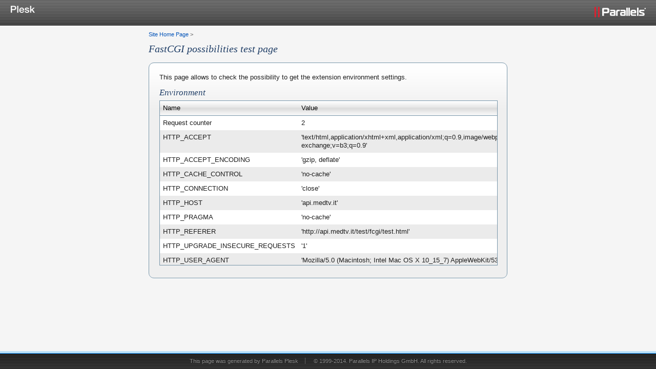

--- FILE ---
content_type: text/html
request_url: http://api.medtv.it/test/fcgi/test.html
body_size: 2161
content:
<!DOCTYPE html>
<!--[if lt IE 7 ]><html class="ie ie6 lte9 lte8 lte7" lang="en"><![endif]-->
<!--[if IE 7 ]><html class="ie ie7 lte9 lte8 lte7" lang="en"><![endif]-->
<!--[if IE 8 ]><html class="ie ie8 lte9 lte8" lang="en"><![endif]-->
<!--[if IE 9 ]><html class="ie ie9 lte9" lang="en"><![endif]-->
<!--[if gt IE 9]><!--><html class="" lang="en"><!--<![endif]-->
<head>
<meta name='copyright' content='Copyright 1999-2014. Parallels IP Holdings GmbH. All Rights Reserved.'>
<meta charset="utf-8">
<meta http-equiv="X-UA-Compatible" content="IE=edge,chrome=1">
<meta http-equiv="Cache-Control" content="no-cache">
<title>FastCGI test page</title>
<link rel="shortcut icon" href="../../favicon.ico">
<link rel="stylesheet" href="../../css/style.css">
</head>
<body>
	<div id="page">
		<div id="wrapper">

			<div id="top">
				<div class="header">
					<div class="header-wrapper">
						<a class="product-logo" href="http://www.parallels.com/products/panel/intro"><img src="../../img/panel-logo.png" alt="Parallels Plesk"></a>
						<a class="company-logo" href="http://www.parallels.com"><img src="../../img/parallels-logo.png" alt="Parallels"></a>
					</div>
				</div>
			</div> <!-- /top -->

			<div id="content" class="test">

				<div class="pathbar"><a href="../../index.html">Site Home Page</a> <b>&gt;</b></div>
				<h1>FastCGI possibilities test page</h1>
				<div class="test-box">
					<div class="test-box-wrap">
						<p>This page allows to check the possibility to get the extension environment settings.</p>
						<h2>Environment</h2>
						<iframe id="ifr" src="test.fcgi" height="320" width="100%" frameborder="0" name="ifr"></iframe>
					</div>
				</div>

			</div>  <!-- /#content -->

		</div>
	</div>

	<div id="footer-wrapper">
		<div id="footer">
			This page was generated by <a href="http://www.parallels.com/products/panel/intro">Parallels Plesk</a> <span class="separator">&nbsp;</span> <a class="copyright" href="http://www.parallels.com">&copy; 1999-2014. Parallels IP Holdings GmbH. All rights reserved.</a>
		</div>
	</div>

	<script>if (e = document.getElementById('ifr')) e.src += '?' + Date.now();</script>
</body>
</html>

--- FILE ---
content_type: text/html
request_url: http://api.medtv.it/test/fcgi/test.fcgi?1768825792032
body_size: 802
content:
<!DOCTYPE html PUBLIC "-//W3C//DTD XHTML 1.0 Strict//EN"
	"http://www.w3.org/TR/xhtml1/DTD/xhtml1-strict.dtd">
	<html xmlns="http://www.w3.org/1999/xhtml" xml:lang="en" lang="en">
	<head>
	<title></title>
	<link rel="stylesheet" type="text/css" href="../../css/style.css" />
	</head>
	<body class="test-data">
	<table cellspacing="0" cellpadding="0" border="0">
	<tr class="subhead"><th>Name</th><th>Value</th></tr><tr class="normal"><td>Request counter</td><td>2</td></tr>
<tr class="alt"><td>HTTP_ACCEPT</td><td>'text/html,application/xhtml+xml,application/xml;q=0.9,image/webp,image/apng,*/*;q=0.8,application/signed-exchange;v=b3;q=0.9'</td></tr>
<tr class="normal"><td>HTTP_ACCEPT_ENCODING</td><td>'gzip, deflate'</td></tr>
<tr class="alt"><td>HTTP_CACHE_CONTROL</td><td>'no-cache'</td></tr>
<tr class="normal"><td>HTTP_CONNECTION</td><td>'close'</td></tr>
<tr class="alt"><td>HTTP_HOST</td><td>'api.medtv.it'</td></tr>
<tr class="normal"><td>HTTP_PRAGMA</td><td>'no-cache'</td></tr>
<tr class="alt"><td>HTTP_REFERER</td><td>'http://api.medtv.it/test/fcgi/test.html'</td></tr>
<tr class="normal"><td>HTTP_UPGRADE_INSECURE_REQUESTS</td><td>'1'</td></tr>
<tr class="alt"><td>HTTP_USER_AGENT</td><td>'Mozilla/5.0 (Macintosh; Intel Mac OS X 10_15_7) AppleWebKit/537.36 (KHTML, like Gecko) Chrome/131.0.0.0 Safari/537.36; ClaudeBot/1.0; +claudebot@anthropic.com)'</td></tr>
<tr class="normal"><td>HTTP_X_ACCEL_INTERNAL</td><td>'/internal-nginx-static-location'</td></tr>
<tr class="alt"><td>HTTP_X_REAL_IP</td><td>'3.129.13.230'</td></tr>
<tr class="normal"><td>REQUEST_METHOD</td><td>'GET'</td></tr>
<tr class="alt"><td>REQUEST_SCHEME</td><td>'http'</td></tr>
<tr class="normal"><td>REQUEST_URI</td><td>'/test/fcgi/test.fcgi?1768825792032'</td></tr>
</table>
</body></html>
